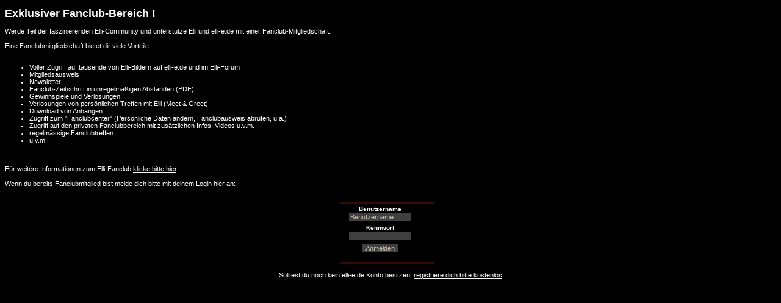

--- FILE ---
content_type: text/html; charset=ISO-8859-15
request_url: https://www.elli-e.de/index.php?OpenDocument=mpdbdisp&id=5928
body_size: 1573
content:
<!DOCTYPE html PUBLIC "-//W3C//DTD XHTML 1.0 Transitional//EN"
     "http://www.w3.org/TR/xhtml1/DTD/xhtml1-transitional.dtd">
<html xmlns="http://www.w3.org/1999/xhtml" xml:lang="en" lang="en">
<head>
	<title>Fanclub Content</title>
	<base href="https://www.elli-e.de/" />
	<link rel="stylesheet" href="templates/maindefinition.css" type="text/css" /> 
	<meta http-equiv="Content-Type" content="text/html; charset=iso-8859-1" />
	<meta name="description" content="Elli Erl Homepage - Die Rockröhre von Deutschland sucht den Superstar (DSDS)" />
	<meta name="keywords" content="Elli Erl Homepage Presse Bilder Fanclub Chat Forum Termine Auftritte Songs Gästebuch " />
	<meta name="author" content="Elli-E Team" />
	<meta name="robots" content="all" />
	<!-- 
	Generated by: Mikey's ElliSiteScript 
	Version: ES/1.2.1
	-->
</head>
<body bgcolor="#000000" text="#FFFFFF">
		<h1>Exklusiver Fanclub-Bereich !</h1>
		Werde Teil der faszinierenden Elli-Community und unterstütze Elli und
		elli-e.de mit einer Fanclub-Mitgliedschaft.<br />
		<br />
		Eine Fanclubmitgliedschaft bietet dir viele Vorteile: <br />
		<br />
		<ul>
			<li> Voller Zugriff auf tausende von Elli-Bildern auf elli-e.de und im Elli-Forum</li>
			<li> Mitgliedsausweis</li>
			<li> Newsletter</li>
			<li> Fanclub-Zeitschrift in unregelmäßigen Abständen (PDF)</li>
			<li> Gewinnspiele und Verlosungen</li>
			<li> Verlosungen von persönlichen Treffen mit Elli (Meet &amp; Greet)</li>
			<li> Download von Anhängen</li>
			<li> Zugriff zum "Fanclubcenter" (Persönliche Daten ändern, Fanclubausweis abrufen, u.a.)</li>
			<li> Zugriff auf den privaten Fanclubbereich mit zusätzlichen Infos, Videos u.v.m.</li>
			<li> regelmässige Fanclubtreffen</li>
			<li> u.v.m.</li>
		</ul>
		<br />
		<br />
		Für weitere Informationen zum Elli-Fanclub <a href="http://forum.elli-e.de/showthread.php?t=1805">klicke bitte hier</a>.<br />
		<br />
		Wenn du bereits Fanclubmitglied bist melde dich bitte mit deinem Login hier an:<br />
		<br />
		<br />
		<center>
			<table width="184" cellpadding="0" cellspacing="0">
				<tr><td width="10" class="balken"></td><td width="154" height="3" bgcolor="#350C00" class="balken"></td><td width="20" class="balken"></td></tr>
				<tr><td colspan="3" style="vertical-align: middle;" class="username">
					
						<!-- Login Form -->
						<form action="index.php?OpenDocument=login" method="post">
							<table width="82%" border="0">	
								<tr>
									<td style="text-align: center;" class="login"><b>Benutzername</b><br />
										<input type="text" class="button" name="username" size="15" accesskey="u" tabindex="1" value="Benutzername" onfocus="if (this.value == 'Benutzername') this.value = '';" />
									</td>
								</tr>
								<tr>
									<td style="text-align: center;" class="login"><b>Kennwort</b><br />
										<input type="password" class="button" name="password" size="15" accesskey="p" tabindex="2" />	
									</td>
								</tr>
								<tr>
									<td style="text-align: center;">
										<input type="submit" class="button" value="Anmelden" tabindex="4" title="Gib zur Anmeldung deinen Benutzernamen und dein Kennwort in die dafür vorgesehenen Textfelder ein." accesskey="s" />
										<input type="hidden" name="action" value="do" />
									</td>
								</tr>
							</table>	
						</form>
						<!-- /Login Form -->
						<br />
				</td></tr>
				<tr><td width="10" class="balken"></td><td width="154" height="3" bgcolor="#350C00" class="balken"></td><td width="20" class="balken"></td></tr>
				<tr><td colspan="3"><br />
				</td></tr>
				<tr><td colspan="3" align="left">
				</td></tr>
			</table>
		</center>
<center>Solltest du noch kein elli-e.de Konto besitzen, <a 
href=http://forum.elli-e.de/register.php>registriere dich bitte kostenlos</a></center> <script defer src="https://static.cloudflareinsights.com/beacon.min.js/vcd15cbe7772f49c399c6a5babf22c1241717689176015" integrity="sha512-ZpsOmlRQV6y907TI0dKBHq9Md29nnaEIPlkf84rnaERnq6zvWvPUqr2ft8M1aS28oN72PdrCzSjY4U6VaAw1EQ==" data-cf-beacon='{"version":"2024.11.0","token":"7eaf3fe683e5421cbe98b433268ee6f7","r":1,"server_timing":{"name":{"cfCacheStatus":true,"cfEdge":true,"cfExtPri":true,"cfL4":true,"cfOrigin":true,"cfSpeedBrain":true},"location_startswith":null}}' crossorigin="anonymous"></script>
</body>
</html>


--- FILE ---
content_type: text/css
request_url: https://www.elli-e.de/templates/maindefinition.css
body_size: 1892
content:
/*

body         {scrollbar-face-color: #A64026; scrollbar-shadow-color: #000000;
        scrollbar-highlight-color: #FFFFFF;
        scrollbar-3dlight-color: #000000; scrollbar-darkshadow-color: #000000;
        scrollbar-track-color: #000000; scrollbar-arrow-color: #000000;
        }
p {
	color:#FFFFFF;
	font-family:verdana,arial,sans-serif;
	font-size:12px;
	font-weight:normal;
}

a:link    {color: #FFFFFF; text-decoration: none;font-family:verdana;}
a:visited {color: #FFFFFF; text-decoration: none;font-family:verdana;}
a:active  {color: #FFFFFF; text-decoration: none;font-family:verdana;}
a:hover   {color: #FF0000; text-decoration: underline;font-family:verdana;}

.post img {
  padding:4px;
  border:1px solid #ddd;
  }

*/

BODY {
  FONT-FAMILY: Verdana, Helvetica, sans-serif; 
  FONT-SIZE: 11px;
  color: white;
  background-color: black;  
}

/* ############ */
/* ... Links .. */
/* ############ */


A:link {
  BACKGROUND: none; 
  COLOR: white; 
  TEXT-DECORATION: underline
}
A:active {
  BACKGROUND: none; 
  COLOR: white; 
  TEXT-DECORATION: underline
}
A:visited {
  BACKGROUND: none; 
  COLOR: white; 
  TEXT-DECORATION: underline
}
A:hover {
  BACKGROUND: none; 
  COLOR: white; 
  TEXT-DECORATION: underline;
}

A.menu:link {
  color: white; 
  background: none;
  text-decoration: none;
}
A.menu:visited {
  color: white; 
  background: none;
  text-decoration: none;
}
A.menu:active {
  color: white; 
  background: none;
  text-decoration: none;
}
A.menu:hover {
  color: white; 
  background: none;
  text-decoration: none
}

A.username {
	background: none; 
  color: #FFFFFF; 
  font-size: 10px; 
  font-family: verdana, helvetica, sans-serif; 
  text-decoration: none;
	text-align: center;
}

A.minitextlink {
	background: none; 
  color: #FFFFFF; 
  font-size: 9px; 
  font-family: arial, sans-serif; 
  text-decoration: none;
}


/* ######################### */
/* ... real font classes ... */
/* ######################### */

.boxcontent {
  BACKGROUND: none; 
  COLOR: white; 
  FONT-SIZE: 11px; 
  FONT-FAMILY: Verdana, Helvetica, sans-serif; 
  TEXT-DECORATION: none;
}

.boxcontentsmall {
  BACKGROUND: none; 
  COLOR: white; 
  FONT-SIZE: 9px; 
  FONT-FAMILY: Verdana, Helvetica, sans-serif; 
  TEXT-DECORATION: none;
}

.boxcontenttitle {
  BACKGROUND: none; 
  COLOR: white; 
  FONT-SIZE: 13px; 
  FONT-FAMILY: Verdana, Helvetica, sans-serif; 
  TEXT-DECORATION: none;
}

.bigletters {
  COLOR: white; 
  FONT-SIZE: 22px; 
  FONT-FAMILY: Verdana, Helvetica, sans-serif; 
  TEXT-DECORATION: none;
}

.minitabletop {
 font-family: verdana, arial, sans-serif;
 font-weight: bold;
 font-size: 10px;
 color: #FFFFFF;
 text-align: left;
}

.minitop {
 font-family: verdana, arial, sans-serif;
 font-weight: bold;
 font-size: 10px;
 color: #FFFFFF;
}

.minitext {
 font-family: arial, sans-serif;
 font-weight: normal;
 font-size: 9px;
 color: #FFFFFF;
}

.registertext {
 font-family: arial, sans-serif;
 font-weight: normal;
 font-size: 10px;
 color: #FFFFFF;
}

.dtitle {
  background: none; 
  color: #000000; 
  font-size: 40pt; 
  font-family: verdana, helvetica, sans-serif; 
  text-decoration: none;
  text-align: right;
}

.dsubtitle {
  background: none; 
  color: #FFFFFF; 
  font-size: 13pt; 
  font-family: verdana, helvetica, sans-serif; 
  text-decoration: none;
	text-align: right;
}

.menutitle {
	background: none; 
  color: #FFFFFF; 
  font-size: 14px; 
  font-family: verdana, helvetica, sans-serif; 
  font-weight: bold;
  text-decoration: none;
	text-align: left;
	line-height: 130%;
}

.menu {
  background: none; 
  color: #FFFFFF; 
  font-size: 12px; 
  font-family: verdana, helvetica, sans-serif; 
  text-decoration: none;
	line-height: 130%;
}

.balken {
	vertical-align: top;
	text-align: center;
}

.username {
  background: none; 
  color: #FFFFFF; 
  font-size: 8pt; 
  font-family: verdana, helvetica, sans-serif; 
  text-decoration: none;
	text-align: center;
}

.login {
  background: none; 
  color: #FFFFFF; 
  font-size: 10px; 
  font-family: verdana, helvetica, sans-serif; 
  text-decoration: none;
}

.advert {
  background: none; 
  color: #CBC1AB; 
  text-align: left;
  font-size: 9px; 
  font-family: Verdana, Helvetica, sans-serif; 
  text-decoration: none;
}

/* shedule admin form */
.shedadmtitle {
  background-color: #800000;
  font-size: 10px;
  font-weight: bold;
  text-decoration: none;
}

.shedadmentry {
  background-color: #3F0000;
  font-size: 10px;
  font-weight: normal;
  text-decoration: none;
}
.shedadmblack {
  background-color: #000000;
  font-size: 10px;
  font-weight: normal;
  text-decoration: none;
}
blockquote {
  margin: 10px 20px 10px 20px;
  background-color: rgb(80,20,20);
  border: 2px solid rgb(20,20,20);
  padding: 10px;
}

//blockquote p {
//    margin : 0px;
//    padding : 0px;
//}
/* ######################## */
/* ... Background stuff ... */
/* ######################## */

.box_bg1 {
  color: #000000;
  background-color: #232323; 
}
.box_bg2 {
  color: #000000;
  background-color: #EFEFEF; 
}
.box_bg3 {
  color: #000000;
  background-color: #ABABAB; 
}
.box_bg4 {
  color: #000000;
  background-color: #DCDCDC; 
}

/* PictureDB navibar */
.box_navibar {
  color: #FFFFFF;
  background-color: #000000;
}
.box_navibarline {
  color: #000000;
  background-color: #450C00;
}

/* PictureDB msg */
.box_msgbg {
  background-color: #000000;
}
.box_msgline {
  color: #000000;
  background-color: #350C00;
  vertical-align: top;
  text-align: center;
}

/* PictureDB list */
.list_titleline {
  background-color: #232323;
  vertical-align: top;
  text-align: center;
}
.list_title {
  font-family: verdana, arial, sans-serif;
  font-weight: bold;
  font-size: 16px;
  color: #000000; 
  text-align: left;
  vertical-align: bottom;
}
.list_fname {
  font-family: verdana, arial, sans-serif;
  font-weight: normal;
  font-size: 13px;
  color: #000000; 
  text-align: left;
  vertical-align: bottom;
}
.list_content {
  font-family: verdana, arial, sans-serif;
  font-weight: normal;
  font-size: 11px;
  color: #000000; 
  text-align: left;
  vertical-align: bottom;
}
.list_signat {
  font-family: verdana, arial, sans-serif;
  font-weight: normal;
  font-size: 25px;
  color: #000000; 
  text-align: left;
  vertical-align: bottom;
}
.list_fnamequali {
  font-family: verdana, arial, sans-serif;
  font-weight: normal;
  font-size: 13px;
  color: #000000; 
  text-align: center;
  vertical-align: bottom;
}
.list_quali {
  font-family: verdana, arial, sans-serif;
  font-weight: normal;
  font-size: 40px;
  color: #000000; 
  text-align: center;
  vertical-align: bottom;
}
.list_signops {
  font-family: verdana, arial, sans-serif;
  font-weight: normal;
  font-size: 13px;
  color: #000000; 
  text-align: center;
  vertical-align: bottom;
}
.list_bg1 {
  background-color: #DCDCDC;
}
.list_bg2 {
  background-color: #EFEFEF;
}
.list_bg11 {
  background-color: #CDCDCD;
}
.list_bg21 {
  background-color: #CACACA;
}
.list_bg31 {
  background-color: #CDCDCD;
}
.list_bg12 {
  background-color: #DDDDDD;
}
.list_bg22 {
  background-color: #DEDEDE;
}
.list_bg32 {
  background-color: #DDDDDD;
}

/* display pictures */
.disp_notice {
  font-family: verdana, arial, sans-serif;
  font-weight: normal;
  font-size: 9px;
  color: #FFFFFF; 
  text-align: center;
  vertical-align: bottom;
}

/* alben */
.alb_picname {
  font-family: verdana, arial, sans-serif;
  font-weight: normal;
  font-size: 9px;
  color: #FFFFFF; 
  text-align: center;
}

/* mpdb_search */
.search_bgtitle {
  background-color: #6C2323; /* #ABABAB */
}
.search_bgfield {
  background-color: #3F0000; /* #DCDCDC */
}
.search_headerbg {
  background-color: #2C0C00;
}
.search_header {
  font-family: verdana, arial, sans-serif;
  font-weight: normal;
  font-size: 11px;
  color: #FFFFFF; 
  text-align: left;
}
.search_resultcount {
  font-family: verdana, arial, sans-serif;
  font-weight: normal;
  font-size: 11px;
  color: #FFFFFF; 
  text-align: right;
}

/* mpdb albenadmin */
.albadm_bg1 {
  background-color: #450C00;
}
.albadm_bg2 {
  background-color: #350C00;
}

/* mpdb upload/describe bg */
.upload_bg1 {
  background-color: #6C2323; /* ABABAB */
}
.upload_bg2 {
  background-color: #3F0000; /* DCDCDC */
}
.upload_bg3 {
  background-color: #2C0C00; /* EFEFEF */
}

/* news adm */
.admnews_bg1 {
  background-color: #450C00;
}
.admnews_bg2 {
  background-color: #350C00;
}

.admnews_inptop {
  background-color: #7C1D0B;
  font-size: 11px;
  font-weight: bold;
  text-decoration: none;
  text-align: left;
}

.admnews_inpleft {
  background-color: #480E00;
  font-size: 11px;
  font-weight: bold;
  text-decoration: none;
  text-align: left;
  vertical-align: top;
}

.admnews_inpenter {
  background-color: #480E00;
  font-size: 11px;
  font-weight: normal;
  text-decoration: none;
  text-align: left;
}

.admnews_options {
  background-color: #7C1D0B;
  font-size: 11px;
  font-weight: normal;
  text-decoration: none;
  vertical-align: top;
  text-align: left;
}


/* 350C00, 404040 inherit*/
/*
form.newsadm {
 font-family:  font-family: verdana, arial, sans-serif;
 font-size: 12px;
 background-color: #350C00;
 color: #CBC1AB;
 border: 3px #000000 solid;
}
*/

input.newsadm {
    color : #CBC1AB;
    background-color: #360C00;
    margin : 3px auto;
    border : solid 2px rgb(043,002,000);
    font-family : verdana, serif, sans-serif;
    font-size : 1em;
}

textarea.newsadm {
    color : #CBC1AB;
    background-color: #360C00;
    margin : 3px auto;
    border : solid 2px rgb(043,002,000);
    font-family : verdana, serif, sans-serif;
    font-size : 1em;
}

.admnews_small1 {
  font-family: verdana, arial, sans-serif;
  font-size: 9px;
  font-weight: normal;
  text-decoration: none;
  text-align: left;
}

/* ################# */
/* ... Font crap ... */
/* ################# */

font.top {
 font-family: verdana, arial, sans-serif;
 font-weight: bold;
 font-size: 11px;
 color: #FFFFFF;
}
font.top2 {
 font-family: verdana, arial, sans-serif;
 font-weight: bold;
 font-size: 12px;
 color: #FFFFFF;
}

font.member {
 font-family: verdana, arial, sans-serif;
 font-weight: normal;
 font-size: 11px;
 color: #FFFFFF;
}
font.bottom {
 font-family: verdana, arial, sans-serif;
 font-weight: normal;
 font-size: 10px;
 color: #CBC1AB;
}
font.middle {
 font-family: arial, sans-serif;
 font-weight: normal;
 font-size: 11px;
 color: #FFFFFF;
}
font.form {
 font-family: arial, sans-serif;
 font-weight: normal;
 font-size: 11px;
 color: #CCCCCC;
}
font.nav {
 font-family: arial, sans-serif;
 font-weight: bold;
 font-size: 11px;
 color: #FFFFFF;
}
font.minitop {
 font-family: verdana, arial, sans-serif;
 font-weight: bold;
 font-size: 10px;
 color: #FFFFFF;
}
font.minitext {
 font-family: arial, sans-serif;
 font-weight: normal;
 font-size:9px;
 color: #FFFFFF;
}
font.menu {
 color: #FFFFFF; 
 text-decoration: NONE;
 font-family: verdana, helvetica, sans-serif; 
 font-size: 10pt;
}
font.advert {
 font-family: verdana, arial, sans-serif;
 font-weight: normal;
 font-size: 9px;
 color: #CBC1AB;
}


/* ############ */
/* ... Form ... */
/* ############ */

input {
 font-family: arial, sans-serif;
 font-size: 11px;
 background-color: #404040;
 color: #CBC1AB;
 border: 1px #000000 solid;
}
select {
 font-family: arial, sans-serif;
 font-size: 11px;
 background-color: #404040;
 color: #CBC1AB;
 border-color: #000000;
}

/*  msie crap?
 scrollbar-base-color: #000000; 
 scrollbar-arrow-color: #404040; 
 highlight: #CBC1AB;
 highlighttext: #404040; 
*/

textarea {
 font-family: arial, sans-serif;
 font-size: 11px;
 color: #CDCDCD;
 background-color: #404040;
 border: 1px #000000 solid;
}



/* ################ */
/* ... Tabellen ... */
/* ################ */

td {
 font-size: 11px;
}
td.top {
 background-color: #202020;
 border: 1px solid #000000;
}
td.middle {
 background-color: #303030;
 border-left: 1px solid #000000;
 border-right: 1px solid #000000;
}
td.bottom {
 background-color: #202020;
 border: 1px solid #000000;
}

td.conttop {
 background-color: #202020;
 color: #CBC1AB;
 font-family: arial, sans-serif;
 font-weight: bold;
 font-size: 11px;
 border: 1px solid #000000;
}
td.contmiddle {
 background-color: #303030;
 border-left: 1px solid #000000;
 border-right: 1px solid #000000;
}
td.contbottom {
 background-color: #202020;
 border: 1px solid #000000;
}

td.newstop {
 background-color: #202020;
 border: 1px solid #000000;
}
td.newsdate {
 background-color: #202020;
 border: 1px solid #000000;
}
td.newsbody {
 background-color: #2C0C00;
 border-left: 1px solid #000000;
 border-right: 1px solid #000000;
}


/* ################# */
/* ... Sonstiges ... */
/* ################# */

h1 {
  font-family: verdana, helvetica, sans-serif; 
  font-size: 18px;
  color: #FFFFFF;
}

h2 {
  font-family: verdana, helvetica, sans-serif; 
  font-size: 14px;
  color: #FFFFFF;
}

h3 {
  font-family: verdana, helvetica, sans-serif; 
  font-size: 11px;
  color: #FFFFFF;
}

hr {
  font-family: verdana, helvetica, sans-serif; 
  font-size: 11px;
  color: #FFFFFF;
}

/*
<div id="overDiv" style="position:absolute; visibility:hidden; z-index:1000;"></div>
<script language="JavaScript" src="overlib.js"><!-- overLIB (c) Erik Bosrup --></script>
<script language="JavaScript" src="fade.js"></script>
*/
